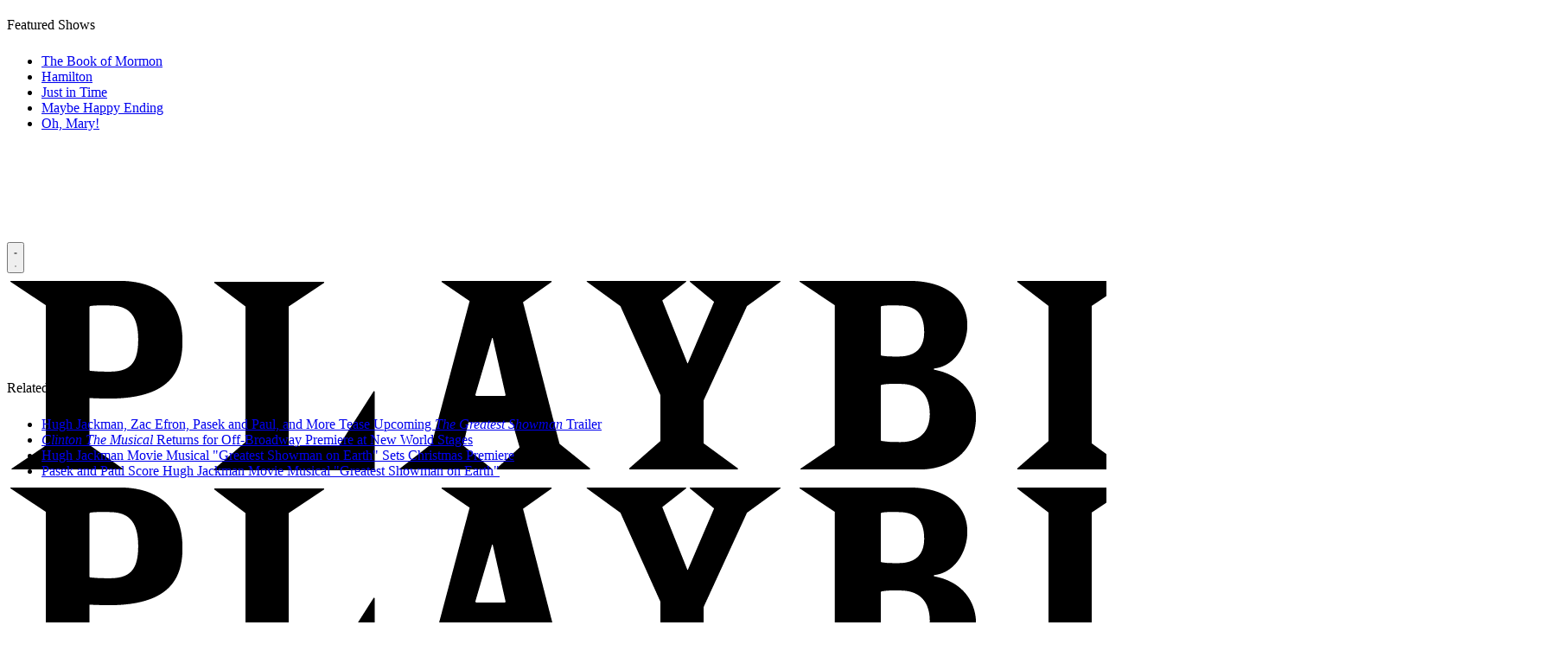

--- FILE ---
content_type: text/plain;charset=UTF-8
request_url: https://c.pub.network/v2/c
body_size: -111
content:
8c1d2fee-2cca-470d-b3b9-9813a020e399

--- FILE ---
content_type: text/plain;charset=UTF-8
request_url: https://c.pub.network/v2/c
body_size: -258
content:
35711a2e-4865-493c-b460-ae6cf89bc6a1

--- FILE ---
content_type: application/javascript; charset=utf-8
request_url: https://fundingchoicesmessages.google.com/f/AGSKWxWoMh0BkdcSvViu-X2y3xzSoKufrKEV2jxqJ_1E3CVqMluJ3o_xPsL_BMq64Sip4sf6ec4IS23XxnpwtH0Ll0lP2fxiiN7YbRu4CYT44ENFx1VkbIt7ZgaxPgCVhTBXRq9WSG-2aCb4OF3xAodkHmGlNjDPNj_94bOjfGI1zIHv6LHo9sPyD8jzOP04/_/webads./ad_banner./ads-screen./compiled/ads-/ad728.
body_size: -1290
content:
window['2168c13e-27fa-4e06-a7a1-367036976581'] = true;